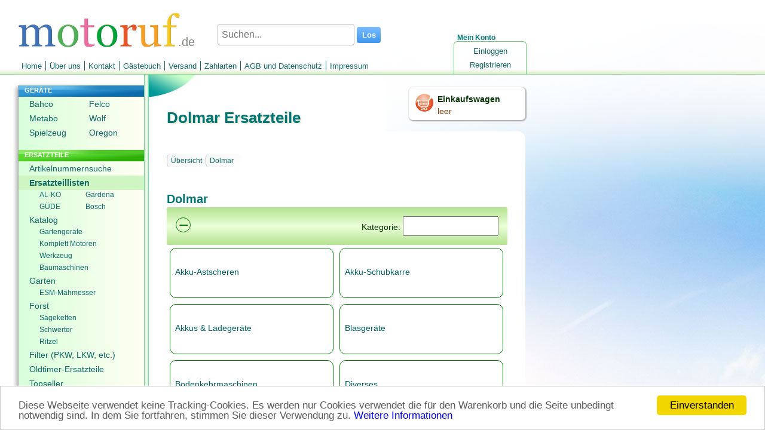

--- FILE ---
content_type: text/html; charset=utf-8
request_url: https://www.motoruf.de/n/ersatzteillisten.html?id=50878162
body_size: 28200
content:
<!DOCTYPE html>
<html lang="DE">
<head>
<title>Dolmar Ersatzteile online kaufen</title>
<meta http-equiv="Content-Type" content="text/html; charset=utf-8" />
<META NAME="Keywords" CONTENT="Ersatzteile Dolmar, ">
<META NAME="Description" CONTENT="Hier finden Sie Ersatzteile für Dolmar und können diese online bestellen. Wir sind Ihr Partner für Dolmar Ersatzteile.">
<META NAME="Copyright" CONTENT="wort-und-web.design">
<META NAME="Author" CONTENT="David Ruf">
<META NAME="Subject" CONTENT="Online Shop">
<META NAME="Language" CONTENT="DE">
<META NAME="Robots" CONTENT="index,follow">
<link rel="shortcut icon" type="image/x-icon" href="/_icons/favicon.ico">
<link rel="icon" type="image/x-icon" href="/_icons/favicon.ico">
<link rel="icon" type="image/gif" href="/_icons/favicon.gif">
<link rel="icon" type="image/png" href="/_icons/favicon.png">
<link rel="apple-touch-icon" href="/_icons/apple-touch-icon.png">
<link rel="apple-touch-icon" href="/_icons/apple-touch-icon-57x57.png" sizes="57x57">
<link rel="apple-touch-icon" href="/_icons/apple-touch-icon-60x60.png" sizes="60x60">
<link rel="apple-touch-icon" href="/_icons/apple-touch-icon-72x72.png" sizes="72x72">
<link rel="apple-touch-icon" href="/_icons/apple-touch-icon-76x76.png" sizes="76x76">
<link rel="apple-touch-icon" href="/_icons/apple-touch-icon-114x114.png" sizes="114x114">
<link rel="apple-touch-icon" href="/_icons/apple-touch-icon-120x120.png" sizes="120x120">
<link rel="apple-touch-icon" href="/_icons/apple-touch-icon-128x128.png" sizes="128x128">
<link rel="apple-touch-icon" href="/_icons/apple-touch-icon-144x144.png" sizes="144x144">
<link rel="apple-touch-icon" href="/_icons/apple-touch-icon-152x152.png" sizes="152x152">
<link rel="apple-touch-icon" href="/_icons/apple-touch-icon-180x180.png" sizes="180x180">
<link rel="apple-touch-icon" href="/_icons/apple-touch-icon-precomposed.png">
<link rel="icon" type="image/png" href="/_icons/favicon-16x16.png" sizes="16x16">
<link rel="icon" type="image/png" href="/_icons/favicon-32x32.png" sizes="32x32">
<link rel="icon" type="image/png" href="/_icons/favicon-96x96.png" sizes="96x96">
<link rel="icon" type="image/png" href="/_icons/favicon-160x160.png" sizes="160x160">
<link rel="icon" type="image/png" href="/_icons/favicon-192x192.png" sizes="192x192">
<link rel="icon" type="image/png" href="/_icons/favicon-196x196.png" sizes="196x196">
<meta name="msapplication-TileImage" content="/_icons/win8-tile-144x144.png"> 
<meta name="msapplication-TileColor" content="#ffffff"> 
<meta name="msapplication-navbutton-color" content="#ffffff"> 
<meta name="application-name" content="motoruf"/> 
<meta name="msapplication-tooltip" content="motoruf"/> 
<meta name="apple-mobile-web-app-title" content="motoruf"/> 
<meta name="msapplication-square70x70logo" content="/_icons/win8-tile-70x70.png"> 
<meta name="msapplication-square144x144logo" content="/_icons/win8-tile-144x144.png"> 
<meta name="msapplication-square150x150logo" content="/_icons/win8-tile-150x150.png"> 
<meta name="msapplication-wide310x150logo" content="/_icons/win8-tile-310x150.png"> 
<meta name="msapplication-square310x310logo" content="/_icons/win8-tile-310x310.png"> 
<link rel="alternate" hreflang="de" href="https://www.motoruf.de/n/ersatzteillisten.html?id=50878162" />
<link rel="alternate" hreflang="de-AT" href="https://www.motoruf.at/n/ersatzteillisten.html?id=50878162" />
<link rel="alternate" hreflang="de-CH" href="https://www.motoruf.ch/n/ersatzteillisten.html?id=50878162" />
<link rel="alternate" hreflang="fr" href="https://www.motoruf.fr/n/diagrammes.html?id=50878162" />
<link rel="alternate" hreflang="en" href="https://www.motoruf.com/n/partslists.html?id=50878162" />
<link rel="alternate" hreflang="es" href="https://www.motoruf.es/n/listas.html?id=50878162" />
<link rel="alternate" hreflang="it" href="https://www.motoruf.it/n/lista-pezzi-di-ricambio.html?id=50878162" />
<link href="css.php?version=47" rel="stylesheet" type="text/css"/>
<script src='openinc/jquery/jquery.php'></script><script src='openinc/jquery/jquery.smoothZoom.3.1.11.min.js.php'></script>
<script src='openinc/jquery/fancybox.pack.js.php'></script>
<link href="openinc/jquery/fancybox.css.php" rel="stylesheet" type="text/css"><style type="text/css">
h1{
letter-spacing:0px;
font-size: 26px;
}

@media only screen and (max-width: 600px) {
h1{
letter-spacing:0px;
font-size: 20px;
}
}
</style><style type="text/css">
#lileft1{
min-height: 106px;
}
#lileft1 ul li{
width:100px;
display: inline-block;
}
#lileft22 ul li{ 
width:77px;
display: inline-block;
}
#lileft22 ul li a{ 
width:77px;
}
#lileft22 ul li a:hover{ 
background:none;
}
</style><style type="text/css">
body {
    background: rgb(255, 255, 255);
    background-image: url(/images/winter8.jpg);
    background-attachment: fixed;
    background-repeat: no-repeat;
}
</style><script type="text/javascript">
 
function ersatzeillistenbild_position(objekt){
	jQuery(function($){
		var zoomData = $('#katbild').smoothZoom('getZoomData');
		$('#div_ersatzeillistenbild_position'+objekt.fid)
		 .width(Math.round(objekt.imgwidth*(objekt.x2-objekt.x1)*zoomData.ratio))
		 .height(Math.round(objekt.imgheight*(objekt.y2-objekt.y1)*zoomData.ratio));
    $('#katbild').css('touch-action','none');
	 });
}
function makeclickable(objekt){
	$('#tr_artikel_fid_'+objekt.fid+' a, #div_ersatzeillistenbild_position'+objekt.fid).click(function(e){
		$('.tr_artikel, .div_ersatzeillistenbild_position').removeClass('selected');
		$('#tr_artikel_fid_'+objekt.fid+', #div_ersatzeillistenbild_position'+objekt.fid).addClass('selected');
		$.ajax({
			'url':objekt.ajaxurl,
			'success':function(data,status){
				$('#ajaxartikeldetails').html(data);
				$('a[rel=lightbox]').fancybox();
			},
			'error':function(jdxhr,status){
				console.log(status);
			},
			'dataType':'html',
			'data':objekt.ajaxdata
		});
		e.preventDefault();
	});
}
alle_positionen_ausgeblendet=false;
function ersatzeillistenbild_handler(zommdata,moving){
	if(moving && !alle_positionen_ausgeblendet){
		$('.div_ersatzeillistenbild_position').addClass('ausblenden')
		 .width(1)
		 .height(1);
		alle_positionen_ausgeblendet=true;
	}
	if(!moving){
		setTimeout(function(){ $('.div_ersatzeillistenbild_position').removeClass('ausblenden');},10)
		alle_positionen_ausgeblendet=false; 
	}
} 
jQuery(function($){
	$('#katbild').smoothZoom({
		width: $(text).width(),
		height: 620,
		container: 'zoom_container',
    animation_SMOOTHNESS:3,
    on_ZOOM_PAN_COMPLETE:landmarksscript

	});
});

</script><script type="text/javascript">

      if (screen.width < '680'){
        window.location ='/n/ersatzteillisten.html?id=50878162&version=1';
      } 
  
</script>
<link rel="alternate" media="only screen and (max-width: 680px)"
      href="https://www.motoruf.de/n/ersatzteillisten.html?id=50878162&version=1" >
<link rel="canonical" href="https://www.motoruf.de/n/ersatzteillisten.html?id=50878162" >
<script>
var gaProperty = 'alle';
var disableStr = 'gadisable' + gaProperty;
if (document.cookie.indexOf(disableStr + '=true') > -1) {
window['ga-disable-UA-164555-11'] = true;
window['ga-disable-UA-164555-5'] = true;
window['ga-disable-UA-164555-12'] = true;
window['ga-disable-UA-164555-13'] = true;
window['ga-disable-UA-164555-14'] = true;
window['ga-disable-UA-164555-4'] = true;
window['ga-disable-UA-164555-16'] = true;
}
function gaOptout() {
  document.cookie = disableStr + '=true; expires=Thu, 31 Dec 2099 23:59:59 UTC; path=/';
  window[disableStr] = true;
}
</script>

<!-- Begin Cookie Consent plugin by Silktide - http://silktide.com/cookieconsent -->
<script type="text/javascript">
    window.cookieconsent_options = {"message":"Diese Webseite verwendet keine Tracking-Cookies. Es werden nur Cookies verwendet die für den Warenkorb und die Seite unbedingt notwendig sind. In dem Sie fortfahren, stimmen Sie dieser Verwendung zu.","dismiss":"Einverstanden","learnMore":"Weitere Informationen","link":"http://www.motoruf.de/n/agb.html#datenschutz","theme":false};
</script>

<script async type="text/javascript" src="/n/openinc/cookie.php"></script>
<!-- End Cookie Consent plugin -->
</head>
<body>
 <div id=layout>
  <div id=header><div id=countrylogo>.de</div><div id=headerlogo><a href="index.html"><img src="/n/img/de/logo.png" alt="motoruf.de"></a></div></div>
  <form id=suchen method=get action=suche.html>
       <span>
        <input type="text" name="s" autocomplete="off" class="search" id="searchid" value="" placeholder="Suchen..." aria-label="Suchen...">
        <input class="searchbutton" type="submit" value="Los">
       </span>
     </form><script type="text/javascript">
  <!--
jQuery(document).ready(function () {	
jQuery('#searchid').change(sucheajax);
jQuery('#searchid').keyup(sucheajax);
function sucheajax() {
             var t = this;
              if (this.value != this.lastValue && this.value.length>2) {
                  if (this.timer) clearTimeout(this.timer);
                  this.timer = setTimeout(function () {
                      jQuery.ajax({
                          url: 'suche.html',
                          data: 's=' + jQuery('#searchid').val()+'&ajax=1',
                          dataType: 'html',
                          type: 'get',
                          success: function (j) {
                           jQuery('#inhalt').html(jQuery(j).find('#inhalt').html());
                           history.pushState(null, null, 'suche.html?s=' + jQuery('#searchid').val()+'&ajax=1');
                          }

                          });
                  }, 200);     
                  this.lastValue = this.value;
              }
          }
});

  //-->
  </script>
  <div id=wk>
   <a href=warenkorb.html><img src=/n/img/de/einkaufswagen.png width=32 height=32 alt="Einkaufswagen"></a>
    <div id=wkinhalt>
     <a href=warenkorb.html id=wktitel>Einkaufswagen</a>
     <a href=warenkorb.html id=wkanzahl>leer</a>
    </div>
  </div>
  <div id=konto>
   <div id=meinkonto>Mein Konto</div>
   <div id=konto_inhalt><ul id=login><li id=lilogin1><a href="login.html" class="nav">Einloggen</a></li><li id=lilogin2><a href="registrieren.html" class="nav">Registrieren</a></li></ul></div>
  </div>
  <ul id=menu><li id=limenu1><a href="index.html" class="nav">Home</a></li><li id=limenu2><a href="ueberuns.html" class="nav">Über uns</a></li><li id=limenu3><a href="kontakt.html" class="nav">Kontakt</a></li><li id=limenu4><a href="gaestebuch.html" class="nav">Gästebuch</a></li><li id=limenu5><a href="versand.html" class="nav">Versand</a></li><li id=limenu6><a href="zahlarten.html" class="nav">Zahlarten</a></li><li id=limenu7><a href="agb.html" class="nav">AGB und Datenschutz</a></li><li id=limenu8><a href="impressum.html" class="nav">Impressum</a></li></ul>  
  <div id=middle>
   <div id=menuleft><ul id=left><li id=lileft1><div class=navtitel>GERÄTE</div><ul id=left1><li id=lileft11><a href="bahco.html" class="nav">Bahco</a></li><li id=lileft12><a href="felco.html" class="nav">Felco</a></li><li id=lileft13><a href="metabo.html" class="nav">Metabo</a></li><li id=lileft14><a href="wolf.html" class="nav">Wolf</a></li><li id=lileft15><a href="spielzeug.html" class="nav">Spielzeug</a></li><li id=lileft16><a href="oregon.html" class="nav">Oregon</a></li></ul></li><li id=lileft2><div class=navtitel>ERSATZTEILE</div><ul id=left2><li id=lileft21><a href="artikelnummernsuche.html" class="nav">Artikelnummernsuche</a></li><li id=lileft22><a href="ersatzteillisten.html" class="selected_nav">Ersatzteillisten</a><ul id=left21><li id=lileft211><a href="ersatzteillisten.html?id=150006" class="nav">AL-KO</a></li><li id=lileft212><a href="ersatzteillisten.html?id=2" class="nav">Gardena</a></li><li id=lileft213><a href="ersatzteillisten.html?id=50188092	" class="nav">GÜDE</a></li><li id=lileft214><a href="ersatzteillisten.html?id=51119849" class="nav">Bosch</a></li></ul></li><li id=lileft23><a href="katalog.html" class="nav">Katalog</a><ul id=left22><li id=lileft221><a href="Gartengeraete-Ersatzteile.html" class="nav">Gartengeräte</a></li><li id=lileft222><a href="honda-und-briggs-motoren.html" class="nav">Komplett Motoren</a></li><li id=lileft223><a href="Werkzeuge.html" class="nav">Werkzeug</a></li><li id=lileft224><a href="baumaschinen.html" class="nav">Baumaschinen</a></li></ul></li><li id=lileft24><a href="garten.html" class="nav">Garten</a><ul id=left23><li id=lileft231><a href="esmmaehmesser.html" class="nav">ESM-Mähmesser</a></li></ul></li><li id=lileft25><a href="forst.html" class="nav">Forst</a><ul id=left24><li id=lileft241><a href="saegeketten.html" class="nav">Sägeketten</a></li><li id=lileft242><a href="fuehrungsschienen.html" class="nav">Schwerter</a></li><li id=lileft243><a href="ritzel.html" class="nav">Ritzel</a></li></ul></li><li id=lileft26><a href="filter.html" class="nav">Filter (PKW, LKW, etc.)</a></li><li id=lileft27><a href="classicparts.html" class="nav">Oldtimer-Ersatzteile</a></li><li id=lileft28><a href="topseller.html" class="nav">Topseller</a></li></ul></li><li id=lileft3><div class=navtitel>SERVICE</div><ul id=left3><li id=lileft31><a href="rechercheauftrag.html" class="nav">Recherche</a></li><li id=lileft32><a href="schaerfen.html" class="nav">Schärfdienst</a></li><li id=lileft33><a href="saegekettebestimmen.html" class="nav">Kettenkonfigurator</a></li><li id=lileft34><a href="sonderangebote.html" class="nav">Sonderangebote</a></li></ul></li></ul> <div id=languages>
  <a href=/n/ersatzteillisten.html?id=50878162>DE</a>
  <a href=/n/partslists.html?id=50878162>EN</a>
  <a href=/n/diagrammes.html?id=50878162>FR</a>
  <a href=/n/listas.html?id=50878162>ES</a>
  <a href=/n/lista-pezzi-di-ricambio.html?id=50878162>IT</a>
</div> <div id=languages><a href=/n/ersatzteillisten.html?id=50878162&version=1&from_desktop=1>Mobilversion</a></div>
  </div>
   <div id=content>
    <h1>Dolmar  Ersatzteile</h1>
    <div id=text>
     <div id=titelbg></div>     
     <div id=inhalt><div class=pad>
<div class=breadcrumb>
  <span class=left></span><ul><li><a href=ersatzteillisten.html>Übersicht</a></li><li><a href='?id=50878162'>Dolmar</a></li></ul><div class=clearfix></div></div><div id='ajaxartikeldetails'><h2 class=kattitel>Dolmar </h2></div>
<script type="text/javascript">
function landmarksscript(){
  
}
$(function(){
  
});
</script>
<div class=navigationtotal><div class=navigationstitel>Kategorie:<input type=text id=input_hersteller_waehlen aria-label="Suchen">
<div id="ausblenden">&minus;</div>
<script type='text/javascript'>

function hersteller_filtern(){
	$('.navigation .navitem').show();
	$('.navigation .navitem').filter(function(index){
			return ($(this).text().toLowerCase().replace(/[^a-z0-9]/g, '').indexOf( $('#input_hersteller_waehlen').val().toLowerCase().replace(/[^a-z0-9]/g, '') ) == -1);					 
	}).hide();
	
}
$(function(){
	//$('#input_hersteller_waehlen').keyup(function(){setTimeout(hersteller_filtern,1)}).focus();
	hersteller_filtern();
});
setInterval(hersteller_filtern,700);

// make_clickable;
$(function(){
  $('.navitem').click(function(){
	window.location.href=$(this).find('a').css({'color':'black'}).attr('href');
  }).css({'cursor':'pointer'});
});
$(document).ready(function() {
  $('#ausblenden').click(function() {
    if($('#input_hersteller_waehlen').val()!='xxx'){
      $('#input_hersteller_waehlen').val('xxx');
      $('#ausblenden').html('&#43;');
      hersteller_filtern(); 
    }else{
    $('#input_hersteller_waehlen').val('');  
    $('#ausblenden').html('&minus;');
    hersteller_filtern();        
    }
  });
});
</script></div><div class=navigation><div class='navitem'>
		<table><tr><td class='td_titel'>		
		<div>
		<a href='?id=3810031'>Akku-Astscheren</a>
      
		</div>
		</td><td class='td_bild'></td></tr></table>
		</div>
		<div class='navitem'>
		<table><tr><td class='td_titel'>		
		<div>
		<a href='?id=3815212'>Akku-Schubkarre</a>
      
		</div>
		</td><td class='td_bild'></td></tr></table>
		</div>
		<div class='navitem'>
		<table><tr><td class='td_titel'>		
		<div>
		<a href='?id=3810001'>Akkus & Ladegeräte</a>
      
		</div>
		</td><td class='td_bild'></td></tr></table>
		</div>
		<div class='navitem'>
		<table><tr><td class='td_titel'>		
		<div>
		<a href='?id=3810036'>Blasgeräte</a>
      
		</div>
		</td><td class='td_bild'></td></tr></table>
		</div>
		<div class='navitem'>
		<table><tr><td class='td_titel'>		
		<div>
		<a href='?id=3810180'>Bodenkehrmaschinen</a>
      
		</div>
		</td><td class='td_bild'></td></tr></table>
		</div>
		<div class='navitem'>
		<table><tr><td class='td_titel'>		
		<div>
		<a href='?id=3816191'>Diverses</a>
      
		</div>
		</td><td class='td_bild'></td></tr></table>
		</div>
		<div class='navitem'>
		<table><tr><td class='td_titel'>		
		<div>
		<a href='?id=3810186'>Erdbohrer</a>
      
		</div>
		</td><td class='td_bild'></td></tr></table>
		</div>
		<div class='navitem'>
		<table><tr><td class='td_titel'>		
		<div>
		<a href='?id=3810195'>Grasscheren</a>
      
		</div>
		</td><td class='td_bild'></td></tr></table>
		</div>
		<div class='navitem'>
		<table><tr><td class='td_titel'>		
		<div>
		<a href='?id=3810587'>Häcksler</a>
      
		</div>
		</td><td class='td_bild'></td></tr></table>
		</div>
		<div class='navitem'>
		<table><tr><td class='td_titel'>		
		<div>
		<a href='?id=3810211'>Heckenscheren</a>
      
		</div>
		</td><td class='td_bild'></td></tr></table>
		</div>
		<div class='navitem'>
		<table><tr><td class='td_titel'>		
		<div>
		<a href='?id=3810471'>Hochdruckreiniger</a>
      
		</div>
		</td><td class='td_bild'></td></tr></table>
		</div>
		<div class='navitem'>
		<table><tr><td class='td_titel'>		
		<div>
		<a href='?id=3810559'>Holzspalter</a>
      
		</div>
		</td><td class='td_bild'></td></tr></table>
		</div>
		<div class='navitem'>
		<table><tr><td class='td_titel'>		
		<div>
		<a href='?id=3810660'>Kettensägen</a>
      
		</div>
		</td><td class='td_bild'></td></tr></table>
		</div>
		<div class='navitem'>
		<table><tr><td class='td_titel'>		
		<div>
		<a href='?id=3810645'>Kettenschärfer</a>
      
		</div>
		</td><td class='td_bild'></td></tr></table>
		</div>
		<div class='navitem'>
		<table><tr><td class='td_titel'>		
		<div>
		<a href='?id=3812194'>Kombisysteme</a>
      
		</div>
		</td><td class='td_bild'></td></tr></table>
		</div>
		<div class='navitem'>
		<table><tr><td class='td_titel'>		
		<div>
		<a href='?id=3812254'>Kultivator</a>
      
		</div>
		</td><td class='td_bild'></td></tr></table>
		</div>
		<div class='navitem'>
		<table><tr><td class='td_titel'>		
		<div>
		<a href='?id=3812260'>Motorsensen & Trimmer</a>
      
		</div>
		</td><td class='td_bild'></td></tr></table>
		</div>
		<div class='navitem'>
		<table><tr><td class='td_titel'>		
		<div>
		<a href='?id=3813140'>Nass- & Trockensauger</a>
      
		</div>
		</td><td class='td_bild'></td></tr></table>
		</div>
		<div class='navitem'>
		<table><tr><td class='td_titel'>		
		<div>
		<a href='?id=3813144'>Rasenkantenschneider</a>
      
		</div>
		</td><td class='td_bild'></td></tr></table>
		</div>
		<div class='navitem'>
		<table><tr><td class='td_titel'>		
		<div>
		<a href='?id=3813159'>Rasenmäher</a>
      
		</div>
		</td><td class='td_bild'></td></tr></table>
		</div>
		<div class='navitem'>
		<table><tr><td class='td_titel'>		
		<div>
		<a href='?id=3813846'>Rasentraktoren</a>
      
		</div>
		</td><td class='td_bild'></td></tr></table>
		</div>
		<div class='navitem'>
		<table><tr><td class='td_titel'>		
		<div>
		<a href='?id=3815219'>Sprühgeräte</a>
      
		</div>
		</td><td class='td_bild'></td></tr></table>
		</div>
		<div class='navitem'>
		<table><tr><td class='td_titel'>		
		<div>
		<a href='?id=3815234'>Stromerzeuger</a>
      
		</div>
		</td><td class='td_bild'></td></tr></table>
		</div>
		<div class='navitem'>
		<table><tr><td class='td_titel'>		
		<div>
		<a href='?id=3815368'>Trennschleifer</a>
      
		</div>
		</td><td class='td_bild'></td></tr></table>
		</div>
		<div class='navitem'>
		<table><tr><td class='td_titel'>		
		<div>
		<a href='?id=3816092'>Vertikutierer</a>
      
		</div>
		</td><td class='td_bild'></td></tr></table>
		</div>
		<div class='navitem'>
		<table><tr><td class='td_titel'>		
		<div>
		<a href='?id=3816122'>Wasserpumpen</a>
      
		</div>
		</td><td class='td_bild'></td></tr></table>
		</div>
		<div class='navitem'>
		<table><tr><td class='td_titel'>		
		<div>
		<a href='?id=3816178'>Wippkreissägen</a>
      
		</div>
		</td><td class='td_bild'></td></tr></table>
		</div>
		</div></div>
</div><div id="zoom_container" style=height:620px;><img id="katbild" src="/bild2cache/zenbit_katalog_cat_50878162_50878162_1_jpg-1800-971.jpg" alt=" Dolmar"><div class="landmarks" data-show-at-zoom="0" data-allow-drag="false"></div></div><div>
</div>
<div class=pad style="clear:both;"><p>Hier finden Sie die Ersatzteilzeichnung für<b> Dolmar</b>. Wählen Sie das benötigte Ersatzteil aus der Ersatzteilliste Ihres <b>Dolmar</b> Gerätes aus und bestellen Sie einfach online. Viele Dolmar Ersatzteile halten wir ständig in unserem Lager für Sie bereit.</p>
</div>
<div class=artikkellisterechts><div class=pad style=padding-top:0px;><h2 style='clear: both;'>Häufig benötigte Dolmar  Ersatzteile</h2><div class='artikelliste-detailansicht'>
<div class="ez-wr" style="cursor: pointer;">
  <div class="ez-fl ez-negmr">
	<div class="ez-box bild"><img style=max-width:100% src=/bild2cache/zenbit_katalog_artikelbilder_186934_186934_1_jpg-202-134.jpg alt="BOWDENZUG RADANTRIEB 18""></div>
  </div>
  <div class="ez-last ez-oh">
	<div class="ez-box titel"> 
	<a style="text-decoration:none" href="?id=3813368&amp;art=140518990"><h3 style="padding:0px;margin:0px;max-width:100%;overflow:hidden;">BOWDENZUG RADANTRIEB 18"</h3></a>
	</div>
	<div class="ez-box">
  Artikelnummer: DRDA00000977<br>Suche nach: DA00000977<br>Hersteller: Dolmar<br>
  Dolmar Ersatzteil 7  PM-4600 S, PLM4611
  <div style="text-align:right;font-size:25px;font-weight:bold;color:red;"><div class=preislager><div class=numsuchpreis>34.95 € </div><div class=pangv>für EU incl. MwSt., zzgl. <a href='http://www.motoruf.de/n/versand.html'>Versand</a></div></div></div>
	</div>
  </div><div class="clearfix"></div>
</div>
<div class="ez-wr" style="cursor: pointer;">
  <div class="ez-fl ez-negmr">
	<div class="ez-box bild"><img style=max-width:100% src=/bild2cache/zenbit_katalog_artikelbilder_159277_159277_1_jpg-202-182.jpg alt="ZUGFEDER FOR GEAR BOX"></div>
  </div>
  <div class="ez-last ez-oh">
	<div class="ez-box titel"> 
	<a style="text-decoration:none" href="?id=3813368&amp;art=140518870"><h3 style="padding:0px;margin:0px;max-width:100%;overflow:hidden;">ZUGFEDER FOR GEAR BOX</h3></a>
	</div>
	<div class="ez-box">
  Artikelnummer: DR671011180<br>Suche nach: 671011180<br>Hersteller: Dolmar<br>
  Dolmar Ersatzteil 7  PM-4600 S, PLM4611
  <div style="text-align:right;font-size:25px;font-weight:bold;color:red;"><div class=preislager><div class=numsuchpreis>3.02 € </div><div class=pangv>für EU incl. MwSt., zzgl. <a href='http://www.motoruf.de/n/versand.html'>Versand</a></div></div></div>
	</div>
  </div><div class="clearfix"></div>
</div>
<div class="ez-wr" style="cursor: pointer;">
  <div class="ez-fl ez-negmr">
	<div class="ez-box bild"><img style=max-width:100% src=/bild2cache/zenbit_katalog_artikelbilder_173035_173035_1_jpg-202-134.jpg alt="BENZINFILTER "></div>
  </div>
  <div class="ez-last ez-oh">
	<div class="ez-box titel"> 
	<a style="text-decoration:none" href="?id=3810078&amp;art=140433802"><h3 style="padding:0px;margin:0px;max-width:100%;overflow:hidden;">BENZINFILTER </h3></a>
	</div>
	<div class="ez-box">
  Artikelnummer: DR163447-0<br>Suche nach: 163447-0<br>Hersteller: Dolmar<br>
  Dolmar Ersatzteil 1  Gebläsegehäuse, Tank
  <div style="text-align:right;font-size:25px;font-weight:bold;color:red;"><div class=preislager><div class=numsuchpreis>4.99 € </div><div class=pangv>für EU incl. MwSt., zzgl. <a href='http://www.motoruf.de/n/versand.html'>Versand</a></div></div></div>
	</div>
  </div><div class="clearfix"></div>
</div>
<div class="ez-wr" style="cursor: pointer;">
  <div class="ez-fl ez-negmr">
	<div class="ez-box bild"><img style=max-width:100% src=/bild2cache/zenbit_katalog_artikelbilder_179399_179399_1_jpg-202-134.jpg alt="KEILRIEMEN LI=857MM, LA=885MM"></div>
  </div>
  <div class="ez-last ez-oh">
	<div class="ez-box titel"> 
	<a style="text-decoration:none" href="?id=3813552&amp;art=140529581"><h3 style="padding:0px;margin:0px;max-width:100%;overflow:hidden;">KEILRIEMEN LI=857MM, LA=885MM</h3></a>
	</div>
	<div class="ez-box">
  Artikelnummer: DRDA00000968<br>Suche nach: DA00000968<br>Hersteller: Dolmar<br>
  Dolmar Ersatzteil 9  PM-5100S3, PLM5102
  <div style="text-align:right;font-size:25px;font-weight:bold;color:red;"><div class=preislager><div class=numsuchpreis>15.50 € </div><div class=pangv>für EU incl. MwSt., zzgl. <a href='http://www.motoruf.de/n/versand.html'>Versand</a></div></div></div>
	</div>
  </div><div class="clearfix"></div>
</div>
<div class="ez-wr" style="cursor: pointer;">
  <div class="ez-fl ez-negmr">
	<div class="ez-box bild"><img style=max-width:100% src=/bild2cache/zenbit_katalog_artikelbilder_202192_202192_1_jpg-202-134.jpg alt="HEBEL F. HöHENVERSTELLUNG INKL. GRIFFUMHüLLUNG SET"></div>
  </div>
  <div class="ez-last ez-oh">
	<div class="ez-box titel"> 
	<a style="text-decoration:none" href="?id=3813552&amp;art=140529573"><h3 style="padding:0px;margin:0px;max-width:100%;overflow:hidden;">HEBEL F. HöHENVERSTELLUNG INKL. GRIFFUMHüLLUNG SET</h3></a>
	</div>
	<div class="ez-box">
  Artikelnummer: DRDA00001074<br>Suche nach: DA00001074<br>Hersteller: Dolmar<br>
  Dolmar Ersatzteil 9  PM-5100S3, PLM5102
  <div style="text-align:right;font-size:25px;font-weight:bold;color:red;"><div class=preislager><div class=numsuchpreis>12.06 € </div><div class=pangv>für EU incl. MwSt., zzgl. <a href='http://www.motoruf.de/n/versand.html'>Versand</a></div></div></div>
	</div>
  </div><div class="clearfix"></div>
</div></div></div><script>
$(function(){
  $('.ez-wr').click(function(){
    window.location.href=$(this).find('a').css({'color':'black'}).attr('href');
  }).css({'cursor':'pointer'});
});
</script></div>
<div class=pad></div></div>
     <div id=footerbild><img src="/images/rasen.jpg" alt="Rasen"></div>
    </div>
   </div>
  </div>
 <div id=footer>Montag,  2. Februar 2026</div>
 <div id=zahlarten><img src=/n/img/pp/zahlungsarten.png alt="Bankeinzug, MasterCard, Visa, American Express, PayPal, Nachnahme, Vorauskasse, Sofortüberweisung"><div style=width:100%;><div id=errorreporter><div id=fehlermelden><img src=/n/img/qm.png alt='' style='width:40px;padding-right:10px;float:left;display:table;'><div id=fehlermeldentitel>Qualitätsmanagement</div> Informieren Sie uns, wenn Sie einen Fehler gefunden haben.</div><div id=errorformular><form action="" method="post" id=errorform>
<input type="hidden" name="inserterror" value="true">
<textarea style="width:100%;height:140px;" name="kommentar" id=errortext></textarea>
<input type="submit" name="action" class=button value="Meldung Absenden"> 
</form></div></div><script type="text/javascript">
jQuery("#fehlermelden").click(function(){
  jQuery("#errorformular").show();
  jQuery("#fehlermeldentitel").css("font-weight","bold");
  jQuery("#errortext").focus();
});
jQuery("#errorform").submit(function(event) {
      event.preventDefault(); 
      var jQueryform = jQuery( this ),
      url = jQueryform.attr( "action" ),
  	 	meldung = jQueryform.find( "#errortext" ).val();
      jQuery.post( url, { 
  		   doerror:1,
  		   meldung:meldung
  		   },
        function( data ) {
        jQuery( "#errorreporter" ).html("Vielen Dank für Ihre Nachricht!");
        }
      );
    });


</script>  </div></div>
 </div>
</body>
</html>